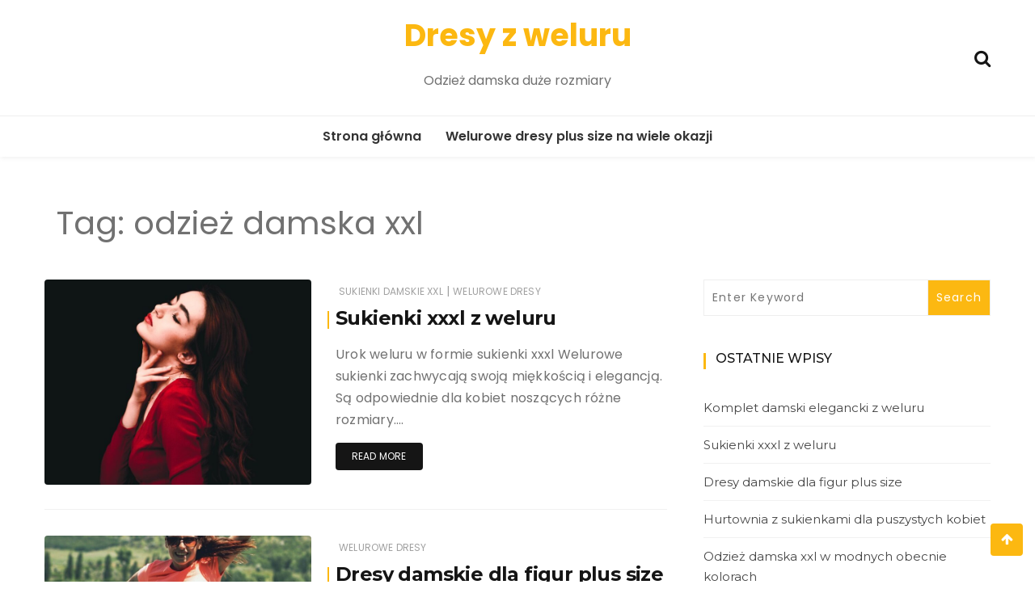

--- FILE ---
content_type: text/html; charset=UTF-8
request_url: https://www.dresywelurowe.eu/tag/odziez-damska-xxl/
body_size: 8688
content:
<!doctype html><html lang="pl-PL"><head><meta charset="UTF-8"><meta name="viewport" content="width=device-width, initial-scale=1"><link rel="profile" href="https://gmpg.org/xfn/11"><link rel="dns-prefetch" href="//cdn.hu-manity.co" />  <script type="text/javascript">var huOptions = {"appID":"dresyweluroweeu-b33d42a","currentLanguage":"pl","blocking":true,"globalCookie":false,"isAdmin":false,"privacyConsent":true,"forms":[],"customProviders":[],"customPatterns":[]};</script> <script type="text/javascript" src="https://cdn.hu-manity.co/hu-banner.min.js"></script><meta name='robots' content='index, follow, max-image-preview:large, max-snippet:-1, max-video-preview:-1' /><link media="all" href="https://www.dresywelurowe.eu/wp-content/cache/autoptimize/css/autoptimize_b9819a7e747616dc9e59834c51556aca.css" rel="stylesheet"><title>Archiwa: odzież damska xxl - Dresy z weluru</title><link rel="canonical" href="https://www.dresywelurowe.eu/tag/odziez-damska-xxl/" /><meta property="og:locale" content="pl_PL" /><meta property="og:type" content="article" /><meta property="og:title" content="Archiwa: odzież damska xxl - Dresy z weluru" /><meta property="og:url" content="https://www.dresywelurowe.eu/tag/odziez-damska-xxl/" /><meta property="og:site_name" content="Dresy z weluru" /><meta name="twitter:card" content="summary_large_image" /> <script type="application/ld+json" class="yoast-schema-graph">{"@context":"https://schema.org","@graph":[{"@type":"CollectionPage","@id":"https://www.dresywelurowe.eu/tag/odziez-damska-xxl/","url":"https://www.dresywelurowe.eu/tag/odziez-damska-xxl/","name":"Archiwa: odzież damska xxl - Dresy z weluru","isPartOf":{"@id":"https://www.dresywelurowe.eu/#website"},"primaryImageOfPage":{"@id":"https://www.dresywelurowe.eu/tag/odziez-damska-xxl/#primaryimage"},"image":{"@id":"https://www.dresywelurowe.eu/tag/odziez-damska-xxl/#primaryimage"},"thumbnailUrl":"https://www.dresywelurowe.eu/wp-content/uploads/2024/09/sukienki-xxxl.jpg","breadcrumb":{"@id":"https://www.dresywelurowe.eu/tag/odziez-damska-xxl/#breadcrumb"},"inLanguage":"pl-PL"},{"@type":"ImageObject","inLanguage":"pl-PL","@id":"https://www.dresywelurowe.eu/tag/odziez-damska-xxl/#primaryimage","url":"https://www.dresywelurowe.eu/wp-content/uploads/2024/09/sukienki-xxxl.jpg","contentUrl":"https://www.dresywelurowe.eu/wp-content/uploads/2024/09/sukienki-xxxl.jpg","width":848,"height":1280,"caption":"sukienki xxxl"},{"@type":"BreadcrumbList","@id":"https://www.dresywelurowe.eu/tag/odziez-damska-xxl/#breadcrumb","itemListElement":[{"@type":"ListItem","position":1,"name":"Strona główna","item":"https://www.dresywelurowe.eu/"},{"@type":"ListItem","position":2,"name":"odzież damska xxl"}]},{"@type":"WebSite","@id":"https://www.dresywelurowe.eu/#website","url":"https://www.dresywelurowe.eu/","name":"Dresy z weluru","description":"Odzież damska duże rozmiary","potentialAction":[{"@type":"SearchAction","target":{"@type":"EntryPoint","urlTemplate":"https://www.dresywelurowe.eu/?s={search_term_string}"},"query-input":{"@type":"PropertyValueSpecification","valueRequired":true,"valueName":"search_term_string"}}],"inLanguage":"pl-PL"}]}</script> <link rel='dns-prefetch' href='//fonts.googleapis.com' /><link rel="alternate" type="application/rss+xml" title="Dresy z weluru &raquo; Kanał z wpisami" href="https://www.dresywelurowe.eu/feed/" /><link rel="alternate" type="application/rss+xml" title="Dresy z weluru &raquo; Kanał z komentarzami" href="https://www.dresywelurowe.eu/comments/feed/" /><link rel="alternate" type="application/rss+xml" title="Dresy z weluru &raquo; Kanał z wpisami otagowanymi jako odzież damska xxl" href="https://www.dresywelurowe.eu/tag/odziez-damska-xxl/feed/" /> <script type="text/javascript">window._wpemojiSettings = {"baseUrl":"https:\/\/s.w.org\/images\/core\/emoji\/16.0.1\/72x72\/","ext":".png","svgUrl":"https:\/\/s.w.org\/images\/core\/emoji\/16.0.1\/svg\/","svgExt":".svg","source":{"concatemoji":"https:\/\/www.dresywelurowe.eu\/wp-includes\/js\/wp-emoji-release.min.js?ver=6.8.2"}};
/*! This file is auto-generated */
!function(s,n){var o,i,e;function c(e){try{var t={supportTests:e,timestamp:(new Date).valueOf()};sessionStorage.setItem(o,JSON.stringify(t))}catch(e){}}function p(e,t,n){e.clearRect(0,0,e.canvas.width,e.canvas.height),e.fillText(t,0,0);var t=new Uint32Array(e.getImageData(0,0,e.canvas.width,e.canvas.height).data),a=(e.clearRect(0,0,e.canvas.width,e.canvas.height),e.fillText(n,0,0),new Uint32Array(e.getImageData(0,0,e.canvas.width,e.canvas.height).data));return t.every(function(e,t){return e===a[t]})}function u(e,t){e.clearRect(0,0,e.canvas.width,e.canvas.height),e.fillText(t,0,0);for(var n=e.getImageData(16,16,1,1),a=0;a<n.data.length;a++)if(0!==n.data[a])return!1;return!0}function f(e,t,n,a){switch(t){case"flag":return n(e,"\ud83c\udff3\ufe0f\u200d\u26a7\ufe0f","\ud83c\udff3\ufe0f\u200b\u26a7\ufe0f")?!1:!n(e,"\ud83c\udde8\ud83c\uddf6","\ud83c\udde8\u200b\ud83c\uddf6")&&!n(e,"\ud83c\udff4\udb40\udc67\udb40\udc62\udb40\udc65\udb40\udc6e\udb40\udc67\udb40\udc7f","\ud83c\udff4\u200b\udb40\udc67\u200b\udb40\udc62\u200b\udb40\udc65\u200b\udb40\udc6e\u200b\udb40\udc67\u200b\udb40\udc7f");case"emoji":return!a(e,"\ud83e\udedf")}return!1}function g(e,t,n,a){var r="undefined"!=typeof WorkerGlobalScope&&self instanceof WorkerGlobalScope?new OffscreenCanvas(300,150):s.createElement("canvas"),o=r.getContext("2d",{willReadFrequently:!0}),i=(o.textBaseline="top",o.font="600 32px Arial",{});return e.forEach(function(e){i[e]=t(o,e,n,a)}),i}function t(e){var t=s.createElement("script");t.src=e,t.defer=!0,s.head.appendChild(t)}"undefined"!=typeof Promise&&(o="wpEmojiSettingsSupports",i=["flag","emoji"],n.supports={everything:!0,everythingExceptFlag:!0},e=new Promise(function(e){s.addEventListener("DOMContentLoaded",e,{once:!0})}),new Promise(function(t){var n=function(){try{var e=JSON.parse(sessionStorage.getItem(o));if("object"==typeof e&&"number"==typeof e.timestamp&&(new Date).valueOf()<e.timestamp+604800&&"object"==typeof e.supportTests)return e.supportTests}catch(e){}return null}();if(!n){if("undefined"!=typeof Worker&&"undefined"!=typeof OffscreenCanvas&&"undefined"!=typeof URL&&URL.createObjectURL&&"undefined"!=typeof Blob)try{var e="postMessage("+g.toString()+"("+[JSON.stringify(i),f.toString(),p.toString(),u.toString()].join(",")+"));",a=new Blob([e],{type:"text/javascript"}),r=new Worker(URL.createObjectURL(a),{name:"wpTestEmojiSupports"});return void(r.onmessage=function(e){c(n=e.data),r.terminate(),t(n)})}catch(e){}c(n=g(i,f,p,u))}t(n)}).then(function(e){for(var t in e)n.supports[t]=e[t],n.supports.everything=n.supports.everything&&n.supports[t],"flag"!==t&&(n.supports.everythingExceptFlag=n.supports.everythingExceptFlag&&n.supports[t]);n.supports.everythingExceptFlag=n.supports.everythingExceptFlag&&!n.supports.flag,n.DOMReady=!1,n.readyCallback=function(){n.DOMReady=!0}}).then(function(){return e}).then(function(){var e;n.supports.everything||(n.readyCallback(),(e=n.source||{}).concatemoji?t(e.concatemoji):e.wpemoji&&e.twemoji&&(t(e.twemoji),t(e.wpemoji)))}))}((window,document),window._wpemojiSettings);</script> <link rel='stylesheet' id='wishful-blog-fonts-css' href='//fonts.googleapis.com/css?family=Poppins%3A400%2C600%2C700%2C900%7CMontserrat%3A400%2C500%2C700%2C800%7CPoppins%3A400%2C600%2C700%2C900%7CMontserrat%3A400%2C400i%2C500%2C500i%2C600%2C600i%2C700%2C700i%2C800%2C800i%7CUbuntu%3A400%2C400i%2C500%2C500i%2C700%2C700i&#038;subset=latin%2Clatin-ext&#038;ver=6.8.2' type='text/css' media='all' /> <script type="text/javascript" src="https://www.dresywelurowe.eu/wp-includes/js/jquery/jquery.min.js?ver=3.7.1" id="jquery-core-js"></script> <link rel="https://api.w.org/" href="https://www.dresywelurowe.eu/wp-json/" /><link rel="alternate" title="JSON" type="application/json" href="https://www.dresywelurowe.eu/wp-json/wp/v2/tags/6" /><link rel="EditURI" type="application/rsd+xml" title="RSD" href="https://www.dresywelurowe.eu/xmlrpc.php?rsd" /><meta name="generator" content="WordPress 6.8.2" /></head><body data-rsssl=1 class="archive tag tag-odziez-damska-xxl tag-6 wp-embed-responsive wp-theme-wishful-blog cookies-not-set hfeed"> <a class="skip-link screen-reader-text" href="#content">Skip to content</a><header class="container-fluid no-left-padding no-right-padding header_s header-fix header_s1"><div class="container-fluid no-right-padding no-left-padding top-header"><div class="container"><div class="row"><div class="col-lg-4 col-12"></div><div class="col-lg-4 logo-block"><p><a href="https://www.dresywelurowe.eu/" rel="home" class="site-title">Dresy z weluru</a></p><p class="site-description">Odzież damska duże rozmiary</p></div><div class="col-lg-4 col-12"><ul class="top-right user-info"><li><a href="#" data-toggle="collapse" class="search-btn collapsed" title="Search"><i class="fa fa-search"></i><i class=""></i></a></li></ul></div></div></div></div><div class="container-fluid no-left-padding no-right-padding menu-block"><div class="container"><div class="primary-navigation-wrap"> <button class="menu-toggle" data-toggle="collapse" data-target="#site-navigation" aria-controls="site-navigation" aria-expanded="false" > <span class="hamburger-bar"></span> <span class="hamburger-bar"></span> <span class="hamburger-bar"></span> </button><nav id="site-navigation" class="site-navigation"><ul id="menu-menu-1" class="primary-menu nav-menu"><li id="menu-item-36" class="menu-item menu-item-type-custom menu-item-object-custom menu-item-home menu-item-36"><a href="https://www.dresywelurowe.eu/">Strona główna</a></li><li id="menu-item-37" class="menu-item menu-item-type-post_type menu-item-object-page menu-item-37"><a href="https://www.dresywelurowe.eu/welurowe-dresy-plus-size-na-wiele-okazji/">Welurowe dresy plus size na wiele okazji</a></li></ul></nav></div></div></div><div class="search-box collapse" id="search-box"><div class="container"><form role="search" method="get" id="search-form" class="clearfix" action="https://www.dresywelurowe.eu/"><input class="search-input" type="search" name="s" placeholder="Enter Keyword" value="" ><input type="submit" id="submit" value="Search"></form> <button class="search-form-close-btn"><i class="fa fa-close"></i></button></div></div></header><div class="main-container"><main class="site-main"><div class="container"><div class="block-title container-fluid archive-block"><h1 class="page-title">Tag: <span>odzież damska xxl</span></h1></div></div><div id="content" class="container-fluid no-left-padding no-right-padding page-search-content blog-paralle-post"><div class="container"><div class="row"><div class="col-lg-8 col-md-6 content-arearight"><div class="row"><div class="col-sm-6 col-12 col-md-12 blog-paralle"><div id="post-56" class="post-56 post type-post status-publish format-standard has-post-thumbnail hentry category-sukienki-damskie-xxl category-welurowe-dresy tag-czapki-zimowe tag-dres-damski-welurowy tag-odziez-damska-xxl tag-sukienki-3xl tag-sukienki-damskie-xxl tag-sukienki-xxxl"><div class="entry-cover"><div class="post-meta"> <span class="byline"><figure></figure><span class="author vcard"><a class="url fn n" href="https://www.dresywelurowe.eu/author/admin/">admin</a></span></span><span class="post-date"><a href="https://www.dresywelurowe.eu/2024/09/19/" rel="bookmark">19 września 2024</a></span></div> <a href="https://www.dresywelurowe.eu/sukienki-damskie-xxl/sukienki-xxxl-z-weluru/"> <img width="780" height="600" src="https://www.dresywelurowe.eu/wp-content/uploads/2024/09/sukienki-xxxl-780x600.jpg" class="attachment-wishful-blog-thumbnail-four size-wishful-blog-thumbnail-four wp-post-image" alt="Sukienki xxxl z weluru" decoding="async" /> </a></div><div class="entry-content"><div class="entry-header"> <span class="post-category">&nbsp;<a href="https://www.dresywelurowe.eu/sukienki-damskie-xxl/" rel="category tag">Sukienki damskie xxl</a> <span>|</span> <a href="https://www.dresywelurowe.eu/welurowe-dresy/" rel="category tag">Welurowe dresy</a></span><h3 class="entry-title"> <a href="https://www.dresywelurowe.eu/sukienki-damskie-xxl/sukienki-xxxl-z-weluru/" title="Sukienki xxxl z weluru">Sukienki xxxl z weluru</a></h3></div><p>Urok weluru w formie sukienki xxxl Welurowe sukienki zachwycają swoją miękkością i elegancją. Są odpowiednie dla kobiet noszących różne rozmiary&#8230;.</p> <a class="" href="https://www.dresywelurowe.eu/sukienki-damskie-xxl/sukienki-xxxl-z-weluru/"> Read More </a></div></div></div><div class="col-sm-6 col-12 col-md-12 blog-paralle"><div id="post-51" class="post-51 post type-post status-publish format-standard has-post-thumbnail hentry category-welurowe-dresy tag-dres-damski tag-dresy-damskie tag-dresy-welurowe tag-komplet-dresowy tag-modne-dresy-damskie tag-odziez-damska-xxl tag-polskie-dresy"><div class="entry-cover"><div class="post-meta"> <span class="byline"><figure></figure><span class="author vcard"><a class="url fn n" href="https://www.dresywelurowe.eu/author/admin/">admin</a></span></span><span class="post-date"><a href="https://www.dresywelurowe.eu/2023/10/19/" rel="bookmark">19 października 2023</a></span></div> <a href="https://www.dresywelurowe.eu/welurowe-dresy/dresy-damskie-dla-figur-plus-size/"> <img width="780" height="600" src="https://www.dresywelurowe.eu/wp-content/uploads/2023/10/dres-damski-780x600.jpg" class="attachment-wishful-blog-thumbnail-four size-wishful-blog-thumbnail-four wp-post-image" alt="Dresy damskie dla figur plus size" decoding="async" loading="lazy" /> </a></div><div class="entry-content"><div class="entry-header"> <span class="post-category">&nbsp;<a href="https://www.dresywelurowe.eu/welurowe-dresy/" rel="category tag">Welurowe dresy</a></span><h3 class="entry-title"> <a href="https://www.dresywelurowe.eu/welurowe-dresy/dresy-damskie-dla-figur-plus-size/" title="Dresy damskie dla figur plus size">Dresy damskie dla figur plus size</a></h3></div><p>Dresy damskie w każdym rozmiarze Dla wielu kobiet dresy damskie są obowiązkową pozycją w szafie. Nic w tym dziwnego, bowiem&#8230;</p> <a class="" href="https://www.dresywelurowe.eu/welurowe-dresy/dresy-damskie-dla-figur-plus-size/"> Read More </a></div></div></div><div class="col-sm-6 col-12 col-md-12 blog-paralle"><div id="post-47" class="post-47 post type-post status-publish format-standard has-post-thumbnail hentry category-odziez-damska-hurt category-sukienki-damskie-xxl category-welurowe-dresy tag-czapki-zimowe-damskie tag-dresy-damskie-z-weluru tag-hurtownia-odziezy-damskiej tag-hurtownia-sukienek tag-hurtownia-z-sukienkami tag-odziez-damska-xxl tag-polskie-dresy tag-sukienka-kopertowa tag-sukienki-2xl tag-sukienki-damskie-xxl tag-sukienki-xxxl"><div class="entry-cover"><div class="post-meta"> <span class="byline"><figure></figure><span class="author vcard"><a class="url fn n" href="https://www.dresywelurowe.eu/author/admin/">admin</a></span></span><span class="post-date"><a href="https://www.dresywelurowe.eu/2022/12/13/" rel="bookmark">13 grudnia 2022</a></span></div> <a href="https://www.dresywelurowe.eu/odziez-damska-hurt/hurtownia-z-sukienkami-dla-puszystych-kobiet/"> <img width="780" height="600" src="https://www.dresywelurowe.eu/wp-content/uploads/2022/12/hurtownia-z-sukienkami-780x600.jpg" class="attachment-wishful-blog-thumbnail-four size-wishful-blog-thumbnail-four wp-post-image" alt="Hurtownia z sukienkami dla puszystych kobiet" decoding="async" loading="lazy" /> </a></div><div class="entry-content"><div class="entry-header"> <span class="post-category">&nbsp;<a href="https://www.dresywelurowe.eu/odziez-damska-hurt/" rel="category tag">Odzież damska hurt</a> <span>|</span> <a href="https://www.dresywelurowe.eu/sukienki-damskie-xxl/" rel="category tag">Sukienki damskie xxl</a> <span>|</span> <a href="https://www.dresywelurowe.eu/welurowe-dresy/" rel="category tag">Welurowe dresy</a></span><h3 class="entry-title"> <a href="https://www.dresywelurowe.eu/odziez-damska-hurt/hurtownia-z-sukienkami-dla-puszystych-kobiet/" title="Hurtownia z sukienkami dla puszystych kobiet">Hurtownia z sukienkami dla puszystych kobiet</a></h3></div><p>Hurtownia z sukienkami dla sklepów odzieżowych Hurtownia odzieży damskiej to pierwsze miejsce, w którym pojawiają się modne w danym sezonie&#8230;</p> <a class="" href="https://www.dresywelurowe.eu/odziez-damska-hurt/hurtownia-z-sukienkami-dla-puszystych-kobiet/"> Read More </a></div></div></div><div class="col-sm-6 col-12 col-md-12 blog-paralle"><div id="post-43" class="post-43 post type-post status-publish format-standard has-post-thumbnail hentry category-sukienki-damskie-xxl category-welurowe-dresy tag-hurtownia-sukienek tag-hurtownia-z-sukienkami tag-komplet-dresowy tag-komplet-welurowy tag-odziez-damska-xxl tag-sukienki-damskie-xxl tag-sukienki-xxxl"><div class="entry-cover"><div class="post-meta"> <span class="byline"><figure></figure><span class="author vcard"><a class="url fn n" href="https://www.dresywelurowe.eu/author/admin/">admin</a></span></span><span class="post-date"><a href="https://www.dresywelurowe.eu/2022/02/03/" rel="bookmark">3 lutego 2022</a></span></div> <a href="https://www.dresywelurowe.eu/sukienki-damskie-xxl/odziez-damska-xxl-w-modnych-obecnie-kolorach/"> <img width="780" height="600" src="https://www.dresywelurowe.eu/wp-content/uploads/2022/02/odziez-damska-xxl-780x600.jpg" class="attachment-wishful-blog-thumbnail-four size-wishful-blog-thumbnail-four wp-post-image" alt="Odzież damska xxl w modnych obecnie kolorach" decoding="async" loading="lazy" /> </a></div><div class="entry-content"><div class="entry-header"> <span class="post-category">&nbsp;<a href="https://www.dresywelurowe.eu/sukienki-damskie-xxl/" rel="category tag">Sukienki damskie xxl</a> <span>|</span> <a href="https://www.dresywelurowe.eu/welurowe-dresy/" rel="category tag">Welurowe dresy</a></span><h3 class="entry-title"> <a href="https://www.dresywelurowe.eu/sukienki-damskie-xxl/odziez-damska-xxl-w-modnych-obecnie-kolorach/" title="Odzież damska xxl w modnych obecnie kolorach">Odzież damska xxl w modnych obecnie kolorach</a></h3></div><p>Wybór modnej odzieży plus size Zakup modnej i stylowej odzieży damskiej w rozmiarze xxl wcale nie musi być trudny. Tym&#8230;</p> <a class="" href="https://www.dresywelurowe.eu/sukienki-damskie-xxl/odziez-damska-xxl-w-modnych-obecnie-kolorach/"> Read More </a></div></div></div><div class="col-sm-6 col-12 col-md-12 blog-paralle"><div id="post-27" class="post-27 post type-post status-publish format-standard has-post-thumbnail hentry category-sukienki-damskie-xxl category-welurowe-dresy tag-odziez-damska-xxl tag-sukienki-3xl tag-sukienki-szyfonowe tag-sukienki-xxxl tag-sukienki-z-szyfonu tag-welurowe-dresy"><div class="entry-cover"><div class="post-meta"> <span class="byline"><figure></figure><span class="author vcard"><a class="url fn n" href="https://www.dresywelurowe.eu/author/admin/">admin</a></span></span><span class="post-date"><a href="https://www.dresywelurowe.eu/2021/03/01/" rel="bookmark">1 marca 2021</a></span></div> <a href="https://www.dresywelurowe.eu/sukienki-damskie-xxl/sukienki-3xl-z-weluru-czy-szyfonu/"> <img width="780" height="600" src="https://www.dresywelurowe.eu/wp-content/uploads/2021/03/sukienki-3xl-780x600.jpg" class="attachment-wishful-blog-thumbnail-four size-wishful-blog-thumbnail-four wp-post-image" alt="Sukienki 3xl z weluru czy szyfonu" decoding="async" loading="lazy" /> </a></div><div class="entry-content"><div class="entry-header"> <span class="post-category">&nbsp;<a href="https://www.dresywelurowe.eu/sukienki-damskie-xxl/" rel="category tag">Sukienki damskie xxl</a> <span>|</span> <a href="https://www.dresywelurowe.eu/welurowe-dresy/" rel="category tag">Welurowe dresy</a></span><h3 class="entry-title"> <a href="https://www.dresywelurowe.eu/sukienki-damskie-xxl/sukienki-3xl-z-weluru-czy-szyfonu/" title="Sukienki 3xl z weluru czy szyfonu">Sukienki 3xl z weluru czy szyfonu</a></h3></div><p>Ciekawe fasony odzieży w dużych rozmiarach Odzież damska xxl jest dostępna w sklepach on line, w bardzo szerokim asortymencie. Nawet&#8230;</p> <a class="" href="https://www.dresywelurowe.eu/sukienki-damskie-xxl/sukienki-3xl-z-weluru-czy-szyfonu/"> Read More </a></div></div></div><div class="col-sm-6 col-12 col-md-12 blog-paralle"><div id="post-13" class="post-13 post type-post status-publish format-standard has-post-thumbnail hentry category-bluzki-duze-rozmiary category-odziez-damska-hurt tag-bluzki-duze-rozmiary tag-bluzki-xxxl tag-odziez-damska-hurt tag-odziez-damska-xxl"><div class="entry-cover"><div class="post-meta"> <span class="byline"><figure></figure><span class="author vcard"><a class="url fn n" href="https://www.dresywelurowe.eu/author/admin/">admin</a></span></span><span class="post-date"><a href="https://www.dresywelurowe.eu/2021/02/26/" rel="bookmark">26 lutego 2021</a></span></div> <a href="https://www.dresywelurowe.eu/bluzki-duze-rozmiary/bluzki-duze-rozmiary-w-wersji-sportowej/"> <img width="780" height="600" src="https://www.dresywelurowe.eu/wp-content/uploads/2021/02/bluzki-duze-rozmiary-780x600.jpg" class="attachment-wishful-blog-thumbnail-four size-wishful-blog-thumbnail-four wp-post-image" alt="Bluzki duże rozmiary w wersji sportowej" decoding="async" loading="lazy" /> </a></div><div class="entry-content"><div class="entry-header"> <span class="post-category">&nbsp;<a href="https://www.dresywelurowe.eu/bluzki-duze-rozmiary/" rel="category tag">Bluzki duże rozmiary</a> <span>|</span> <a href="https://www.dresywelurowe.eu/odziez-damska-hurt/" rel="category tag">Odzież damska hurt</a></span><h3 class="entry-title"> <a href="https://www.dresywelurowe.eu/bluzki-duze-rozmiary/bluzki-duze-rozmiary-w-wersji-sportowej/" title="Bluzki duże rozmiary w wersji sportowej">Bluzki duże rozmiary w wersji sportowej</a></h3></div><p>Sportowe bluzki duże rozmiary Ubrania w stylu sportowym są teraz bardzo modne. Nosi się je nie tylko wtedy, gdy chce&#8230;</p> <a class="" href="https://www.dresywelurowe.eu/bluzki-duze-rozmiary/bluzki-duze-rozmiary-w-wersji-sportowej/"> Read More </a></div></div></div><div class="col-sm-6 col-12 col-md-12 blog-paralle"><div id="post-1" class="post-1 post type-post status-publish format-standard has-post-thumbnail hentry category-welurowe-dresy tag-dresy-welurowe tag-odziez-damska-duze-rozmiary tag-odziez-damska-xxl tag-sukienki-damskie-xxl tag-welurowe-dresy"><div class="entry-cover"><div class="post-meta"> <span class="byline"><figure></figure><span class="author vcard"><a class="url fn n" href="https://www.dresywelurowe.eu/author/admin/">admin</a></span></span><span class="post-date"><a href="https://www.dresywelurowe.eu/2021/02/26/" rel="bookmark">26 lutego 2021</a></span></div> <a href="https://www.dresywelurowe.eu/welurowe-dresy/dresy-welurowe-w-wersji-eleganckiej/"> <img width="780" height="600" src="https://www.dresywelurowe.eu/wp-content/uploads/2021/02/dresy-welurowe-780x600.jpg" class="attachment-wishful-blog-thumbnail-four size-wishful-blog-thumbnail-four wp-post-image" alt="Dresy welurowe w wersji eleganckiej" decoding="async" loading="lazy" /> </a></div><div class="entry-content"><div class="entry-header"> <span class="post-category">&nbsp;<a href="https://www.dresywelurowe.eu/welurowe-dresy/" rel="category tag">Welurowe dresy</a></span><h3 class="entry-title"> <a href="https://www.dresywelurowe.eu/welurowe-dresy/dresy-welurowe-w-wersji-eleganckiej/" title="Dresy welurowe w wersji eleganckiej">Dresy welurowe w wersji eleganckiej</a></h3></div><p>Eleganckie dresy welurowe – czy to możliwe? Welur to miękka, miła w dotyku, a także elastyczna tkanina. W związku z&#8230;</p> <a class="" href="https://www.dresywelurowe.eu/welurowe-dresy/dresy-welurowe-w-wersji-eleganckiej/"> Read More </a></div></div></div></div></div><div class="col-lg-4 col-md-6 col-12 widget-area"><section id="search-2" class="widget widget_search"><form role="search" method="get" id="search-form" class="clearfix" action="https://www.dresywelurowe.eu/"><input class="search-input" type="search" name="s" placeholder="Enter Keyword" value="" ><input type="submit" id="submit" value="Search"></form></section><section id="recent-posts-2" class="widget widget_recent_entries"><h2 class="widget-title">Ostatnie wpisy</h2><ul><li> <a href="https://www.dresywelurowe.eu/bluzki-duze-rozmiary/komplet-damski-elegancki-z-weluru/">Komplet damski elegancki z weluru</a></li><li> <a href="https://www.dresywelurowe.eu/sukienki-damskie-xxl/sukienki-xxxl-z-weluru/">Sukienki xxxl z weluru</a></li><li> <a href="https://www.dresywelurowe.eu/welurowe-dresy/dresy-damskie-dla-figur-plus-size/">Dresy damskie dla figur plus size</a></li><li> <a href="https://www.dresywelurowe.eu/odziez-damska-hurt/hurtownia-z-sukienkami-dla-puszystych-kobiet/">Hurtownia z sukienkami dla puszystych kobiet</a></li><li> <a href="https://www.dresywelurowe.eu/sukienki-damskie-xxl/odziez-damska-xxl-w-modnych-obecnie-kolorach/">Odzież damska xxl w modnych obecnie kolorach</a></li></ul></section><section id="categories-2" class="widget widget_categories"><h2 class="widget-title">Kategorie</h2><ul><li class="cat-item cat-item-3"><a href="https://www.dresywelurowe.eu/bluzki-duze-rozmiary/">Bluzki duże rozmiary</a></li><li class="cat-item cat-item-2"><a href="https://www.dresywelurowe.eu/odziez-damska-hurt/">Odzież damska hurt</a></li><li class="cat-item cat-item-13"><a href="https://www.dresywelurowe.eu/sukienki-damskie-xxl/">Sukienki damskie xxl</a></li><li class="cat-item cat-item-1"><a href="https://www.dresywelurowe.eu/welurowe-dresy/">Welurowe dresy</a></li></ul></section><section id="tag_cloud-2" class="widget widget_tag_cloud"><h2 class="widget-title">Tagi</h2><div class="tagcloud"><a href="https://www.dresywelurowe.eu/tag/bluzki-duze-rozmiary/" class="tag-cloud-link tag-link-10 tag-link-position-1" style="font-size: 8pt;" aria-label="bluzki duże rozmiary (1 element)">bluzki duże rozmiary</a> <a href="https://www.dresywelurowe.eu/tag/bluzki-xxxl/" class="tag-cloud-link tag-link-11 tag-link-position-2" style="font-size: 8pt;" aria-label="bluzki xxxl (1 element)">bluzki xxxl</a> <a href="https://www.dresywelurowe.eu/tag/czapki-zimowe/" class="tag-cloud-link tag-link-33 tag-link-position-3" style="font-size: 8pt;" aria-label="czapki zimowe (1 element)">czapki zimowe</a> <a href="https://www.dresywelurowe.eu/tag/czapki-zimowe-damskie/" class="tag-cloud-link tag-link-25 tag-link-position-4" style="font-size: 8pt;" aria-label="czapki zimowe damskie (1 element)">czapki zimowe damskie</a> <a href="https://www.dresywelurowe.eu/tag/dres-damski/" class="tag-cloud-link tag-link-31 tag-link-position-5" style="font-size: 8pt;" aria-label="dres damski (1 element)">dres damski</a> <a href="https://www.dresywelurowe.eu/tag/dres-damski-welurowy/" class="tag-cloud-link tag-link-32 tag-link-position-6" style="font-size: 8pt;" aria-label="dres damski welurowy (1 element)">dres damski welurowy</a> <a href="https://www.dresywelurowe.eu/tag/dresy-damskie/" class="tag-cloud-link tag-link-29 tag-link-position-7" style="font-size: 8pt;" aria-label="dresy damskie (1 element)">dresy damskie</a> <a href="https://www.dresywelurowe.eu/tag/dresy-damskie-z-weluru/" class="tag-cloud-link tag-link-24 tag-link-position-8" style="font-size: 8pt;" aria-label="dresy damskie z weluru (1 element)">dresy damskie z weluru</a> <a href="https://www.dresywelurowe.eu/tag/dresy-welurowe/" class="tag-cloud-link tag-link-4 tag-link-position-9" style="font-size: 12.2pt;" aria-label="dresy welurowe (2 elementy)">dresy welurowe</a> <a href="https://www.dresywelurowe.eu/tag/elegancki-komplet-damski/" class="tag-cloud-link tag-link-35 tag-link-position-10" style="font-size: 8pt;" aria-label="elegancki komplet damski (1 element)">elegancki komplet damski</a> <a href="https://www.dresywelurowe.eu/tag/elegancki-komplet-ze-spodniami/" class="tag-cloud-link tag-link-38 tag-link-position-11" style="font-size: 8pt;" aria-label="elegancki komplet ze spodniami (1 element)">elegancki komplet ze spodniami</a> <a href="https://www.dresywelurowe.eu/tag/hurtownia-odziezy-damskiej/" class="tag-cloud-link tag-link-23 tag-link-position-12" style="font-size: 8pt;" aria-label="hurtownia odzieży damskiej (1 element)">hurtownia odzieży damskiej</a> <a href="https://www.dresywelurowe.eu/tag/hurtownia-sukienek/" class="tag-cloud-link tag-link-21 tag-link-position-13" style="font-size: 12.2pt;" aria-label="hurtownia sukienek (2 elementy)">hurtownia sukienek</a> <a href="https://www.dresywelurowe.eu/tag/hurtownia-z-sukienkami/" class="tag-cloud-link tag-link-20 tag-link-position-14" style="font-size: 12.2pt;" aria-label="hurtownia z sukienkami (2 elementy)">hurtownia z sukienkami</a> <a href="https://www.dresywelurowe.eu/tag/kodny-komplet-welurowy/" class="tag-cloud-link tag-link-37 tag-link-position-15" style="font-size: 8pt;" aria-label="kodny komplet welurowy (1 element)">kodny komplet welurowy</a> <a href="https://www.dresywelurowe.eu/tag/komplet-damski-elegancki/" class="tag-cloud-link tag-link-36 tag-link-position-16" style="font-size: 8pt;" aria-label="komplet damski elegancki (1 element)">komplet damski elegancki</a> <a href="https://www.dresywelurowe.eu/tag/komplet-dresowy/" class="tag-cloud-link tag-link-19 tag-link-position-17" style="font-size: 12.2pt;" aria-label="komplet dresowy (2 elementy)">komplet dresowy</a> <a href="https://www.dresywelurowe.eu/tag/komplet-elegancki-damski/" class="tag-cloud-link tag-link-34 tag-link-position-18" style="font-size: 8pt;" aria-label="komplet elegancki damski (1 element)">komplet elegancki damski</a> <a href="https://www.dresywelurowe.eu/tag/komplet-welurowy/" class="tag-cloud-link tag-link-22 tag-link-position-19" style="font-size: 12.2pt;" aria-label="komplet welurowy (2 elementy)">komplet welurowy</a> <a href="https://www.dresywelurowe.eu/tag/modne-dresy-damskie/" class="tag-cloud-link tag-link-30 tag-link-position-20" style="font-size: 8pt;" aria-label="modne dresy damskie (1 element)">modne dresy damskie</a> <a href="https://www.dresywelurowe.eu/tag/odziez-damska-duze-rozmiary/" class="tag-cloud-link tag-link-8 tag-link-position-21" style="font-size: 8pt;" aria-label="odzież damska duże rozmiary (1 element)">odzież damska duże rozmiary</a> <a href="https://www.dresywelurowe.eu/tag/odziez-damska-hurt/" class="tag-cloud-link tag-link-12 tag-link-position-22" style="font-size: 8pt;" aria-label="odzież damska hurt (1 element)">odzież damska hurt</a> <a href="https://www.dresywelurowe.eu/tag/odziez-damska-xxl/" class="tag-cloud-link tag-link-6 tag-link-position-23" style="font-size: 22pt;" aria-label="odzież damska xxl (7 elementów)">odzież damska xxl</a> <a href="https://www.dresywelurowe.eu/tag/polskie-dresy/" class="tag-cloud-link tag-link-28 tag-link-position-24" style="font-size: 12.2pt;" aria-label="polskie dresy (2 elementy)">polskie dresy</a> <a href="https://www.dresywelurowe.eu/tag/sukienka-kopertowa/" class="tag-cloud-link tag-link-26 tag-link-position-25" style="font-size: 8pt;" aria-label="sukienka kopertowa (1 element)">sukienka kopertowa</a> <a href="https://www.dresywelurowe.eu/tag/sukienki-2xl/" class="tag-cloud-link tag-link-27 tag-link-position-26" style="font-size: 8pt;" aria-label="sukienki 2xl (1 element)">sukienki 2xl</a> <a href="https://www.dresywelurowe.eu/tag/sukienki-3xl/" class="tag-cloud-link tag-link-14 tag-link-position-27" style="font-size: 12.2pt;" aria-label="sukienki 3xl (2 elementy)">sukienki 3xl</a> <a href="https://www.dresywelurowe.eu/tag/sukienki-damskie-xxl/" class="tag-cloud-link tag-link-7 tag-link-position-28" style="font-size: 19.2pt;" aria-label="sukienki damskie xxl (5 elementów)">sukienki damskie xxl</a> <a href="https://www.dresywelurowe.eu/tag/sukienki-szyfonowe/" class="tag-cloud-link tag-link-16 tag-link-position-29" style="font-size: 8pt;" aria-label="sukienki szyfonowe (1 element)">sukienki szyfonowe</a> <a href="https://www.dresywelurowe.eu/tag/sukienki-xxxl/" class="tag-cloud-link tag-link-17 tag-link-position-30" style="font-size: 19.2pt;" aria-label="sukienki xxxl (5 elementów)">sukienki xxxl</a> <a href="https://www.dresywelurowe.eu/tag/sukienki-z-szyfonu/" class="tag-cloud-link tag-link-15 tag-link-position-31" style="font-size: 8pt;" aria-label="sukienki z szyfonu (1 element)">sukienki z szyfonu</a> <a href="https://www.dresywelurowe.eu/tag/welurowe-dresy/" class="tag-cloud-link tag-link-5 tag-link-position-32" style="font-size: 12.2pt;" aria-label="welurowe dresy (2 elementy)">welurowe dresy</a></div></section></div></div></div></div></main></div><footer class="container-fluid no-left-padding no-right-padding footer-main footer-section1 footer-light"><div class="copyright"><p> Copyright. Dresy z weluru | Wishful Blog by <a href="https://wishfulthemes.com">Wishfulthemes</a></p></div><div class="scroll-top"> <a href="#" class="back-to-top"><i class="fa fa-arrow-up"></i></a></div></footer> <script type="speculationrules">{"prefetch":[{"source":"document","where":{"and":[{"href_matches":"\/*"},{"not":{"href_matches":["\/wp-*.php","\/wp-admin\/*","\/wp-content\/uploads\/*","\/wp-content\/*","\/wp-content\/plugins\/*","\/wp-content\/themes\/wishful-blog\/*","\/*\\?(.+)"]}},{"not":{"selector_matches":"a[rel~=\"nofollow\"]"}},{"not":{"selector_matches":".no-prefetch, .no-prefetch a"}}]},"eagerness":"conservative"}]}</script> <script defer src="https://www.dresywelurowe.eu/wp-content/cache/autoptimize/js/autoptimize_0c4571595c3e6a0dc278f68d5ab08d97.js"></script></body></html>

<!-- Page cached by LiteSpeed Cache 7.3 on 2026-01-22 07:04:39 -->